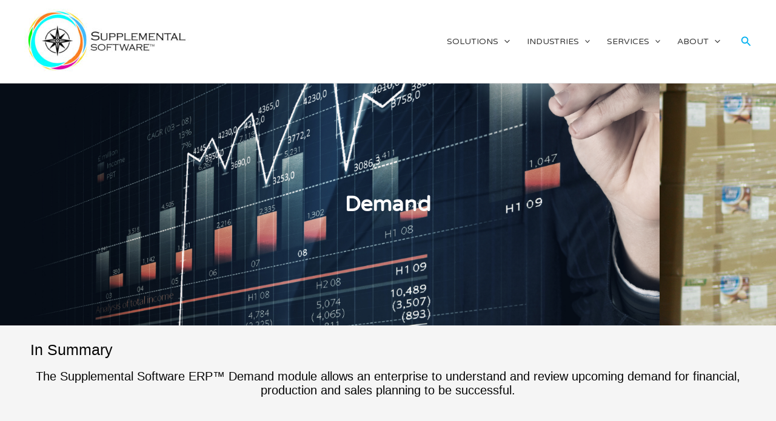

--- FILE ---
content_type: text/css
request_url: https://suppsoftware.com/wp-content/uploads/elementor/css/post-529.css?ver=1726027222
body_size: 466
content:
.elementor-529 .elementor-element.elementor-element-2c077eff > .elementor-widget-wrap > .elementor-widget:not(.elementor-widget__width-auto):not(.elementor-widget__width-initial):not(:last-child):not(.elementor-absolute){margin-bottom:20px;}.elementor-529 .elementor-element.elementor-element-2c077eff:not(.elementor-motion-effects-element-type-background) > .elementor-widget-wrap, .elementor-529 .elementor-element.elementor-element-2c077eff > .elementor-widget-wrap > .elementor-motion-effects-container > .elementor-motion-effects-layer{background-color:rgba(0,0,0,0.26);}.elementor-529 .elementor-element.elementor-element-2c077eff > .elementor-element-populated{transition:background 0.3s, border 0.3s, border-radius 0.3s, box-shadow 0.3s;text-align:right;margin:00px 0px 0px 0px;--e-column-margin-right:0px;--e-column-margin-left:0px;padding:0px 0px 0px 0px;}.elementor-529 .elementor-element.elementor-element-2c077eff > .elementor-element-populated > .elementor-background-overlay{transition:background 0.3s, border-radius 0.3s, opacity 0.3s;}.elementor-529 .elementor-element.elementor-element-5d1af62 .elementor-repeater-item-d8f4a63 .swiper-slide-bg{background-color:#833ca3;background-image:url(https://suppsoftware.com/wp-content/uploads/2019/12/Demand.2.jpeg);background-size:cover;}.elementor-529 .elementor-element.elementor-element-5d1af62 .elementor-repeater-item-d8f4a63 .elementor-background-overlay{background-color:rgba(0,0,0,0.5);}.elementor-529 .elementor-element.elementor-element-5d1af62 .elementor-repeater-item-eed0bad .swiper-slide-bg{background-color:#1abc9c;background-image:url(https://suppsoftware.com/wp-content/uploads/2020/01/Optimization.jpeg);background-size:cover;}.elementor-529 .elementor-element.elementor-element-5d1af62 .elementor-repeater-item-eed0bad .elementor-background-overlay{background-color:rgba(0,0,0,0.5);}.elementor-529 .elementor-element.elementor-element-5d1af62 .swiper-slide{height:400px;transition-duration:calc(5000ms*1.2);}.elementor-529 .elementor-element.elementor-element-5d1af62 .swiper-slide-contents{max-width:66%;}.elementor-529 .elementor-element.elementor-element-5d1af62 .swiper-slide-inner{text-align:center;}.elementor-529 .elementor-element.elementor-element-face294{margin-top:18px;margin-bottom:18px;}.elementor-529 .elementor-element.elementor-element-3e006e6 > .elementor-element-populated, .elementor-529 .elementor-element.elementor-element-3e006e6 > .elementor-element-populated > .elementor-background-overlay, .elementor-529 .elementor-element.elementor-element-3e006e6 > .elementor-background-slideshow{border-radius:0px 0px 0px 0px;}.elementor-529 .elementor-element.elementor-element-3e006e6 > .elementor-element-populated{margin:0px 0px 0px 0px;--e-column-margin-right:0px;--e-column-margin-left:0px;}.elementor-529 .elementor-element.elementor-element-1d75bd0b .elementor-heading-title{color:#050505;font-family:"Arial", Sans-serif;font-size:25px;text-transform:none;}.elementor-529 .elementor-element.elementor-element-601dc2b{color:#050505;font-family:"Arial", Sans-serif;font-size:20px;}.elementor-529 .elementor-element.elementor-element-36ad09ed .elementor-heading-title{color:#000000;font-family:"Arial", Sans-serif;font-size:25px;text-transform:none;}.elementor-529 .elementor-element.elementor-element-1687e0f{color:#050505;font-family:"Arial", Sans-serif;font-size:20px;}.elementor-529 .elementor-element.elementor-element-34ed4b6a > .elementor-element-populated{margin:0px 0px 0px 0px;--e-column-margin-right:0px;--e-column-margin-left:0px;}.elementor-529 .elementor-element.elementor-element-6cfd528{text-align:left;}.elementor-529 .elementor-element.elementor-element-6cfd528 .elementor-heading-title{color:#000000;font-family:"Arial", Sans-serif;font-size:25px;text-transform:none;}.elementor-529 .elementor-element.elementor-element-a78f78f{color:#050505;font-family:"Arial", Sans-serif;font-size:20px;}.elementor-529 .elementor-element.elementor-element-e2cd8b8{color:#000000;font-family:"Arial", Sans-serif;}.elementor-529 .elementor-element.elementor-element-f3b2bc0 > .elementor-background-overlay{background-color:#ffffff;opacity:0.5;transition:background 0.3s, border-radius 0.3s, opacity 0.3s;}.elementor-529 .elementor-element.elementor-element-f3b2bc0{transition:background 0.3s, border 0.3s, border-radius 0.3s, box-shadow 0.3s;padding:0px 0px 0px 0px;}.elementor-529 .elementor-element.elementor-element-7892d224:not(.elementor-motion-effects-element-type-background) > .elementor-widget-wrap, .elementor-529 .elementor-element.elementor-element-7892d224 > .elementor-widget-wrap > .elementor-motion-effects-container > .elementor-motion-effects-layer{background-color:#ffffff;}.elementor-529 .elementor-element.elementor-element-7892d224 > .elementor-element-populated{transition:background 0.3s, border 0.3s, border-radius 0.3s, box-shadow 0.3s;}.elementor-529 .elementor-element.elementor-element-7892d224 > .elementor-element-populated > .elementor-background-overlay{transition:background 0.3s, border-radius 0.3s, opacity 0.3s;}.elementor-529 .elementor-element.elementor-element-2c633468 .elementor-cta__content{text-align:center;}.elementor-529 .elementor-element.elementor-element-2c633468 .elementor-cta__title{font-size:30px;font-weight:400;text-transform:none;}.elementor-529 .elementor-element.elementor-element-2c633468 .elementor-cta__description{font-size:20px;font-weight:300;}.elementor-529 .elementor-element.elementor-element-2c633468 .elementor-cta__button{border-color:#ffffff;border-width:2px;border-radius:2px;}.elementor-529 .elementor-element.elementor-element-2c633468 .elementor-cta .elementor-cta__bg, .elementor-529 .elementor-element.elementor-element-2c633468 .elementor-cta .elementor-cta__bg-overlay{transition-duration:1500ms;}.elementor-529 .elementor-element.elementor-element-2c633468 > .elementor-widget-container{padding:0px 0px 0px 0px;}@media(max-width:767px){.elementor-529 .elementor-element.elementor-element-34ed4b6a{width:100%;}.elementor-529 .elementor-element.elementor-element-34ed4b6a > .elementor-widget-wrap > .elementor-widget:not(.elementor-widget__width-auto):not(.elementor-widget__width-initial):not(:last-child):not(.elementor-absolute){margin-bottom:0px;}.elementor-529 .elementor-element.elementor-element-a78f78f{column-gap:0px;font-size:15px;}.elementor-529 .elementor-element.elementor-element-e2cd8b8{font-size:20px;}}